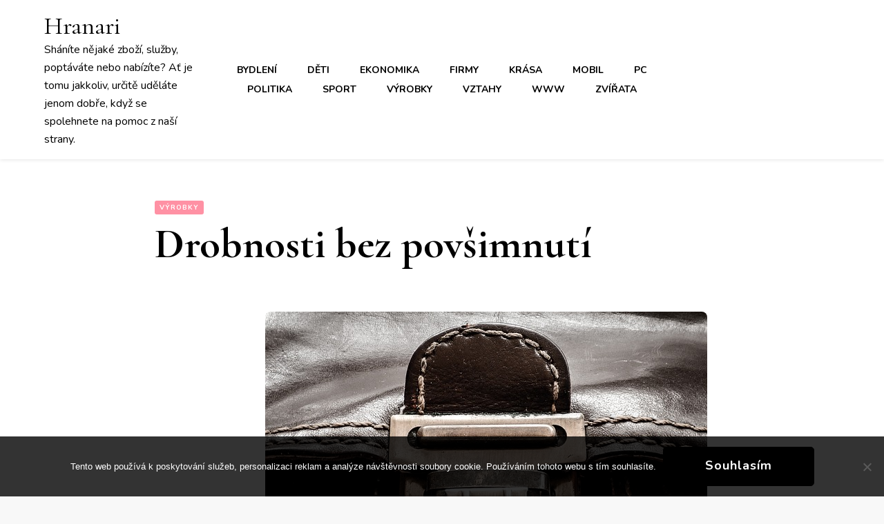

--- FILE ---
content_type: text/html; charset=UTF-8
request_url: https://www.hranari.cz/drobnosti-bez-povsimnuti/
body_size: 12452
content:
    <!DOCTYPE html>
    <html lang="cs">
    <head itemscope itemtype="http://schema.org/WebSite">
	    <meta charset="UTF-8">
    <meta name="viewport" content="width=device-width, initial-scale=1">
    <link rel="profile" href="http://gmpg.org/xfn/11">
    <meta name='robots' content='index, follow, max-image-preview:large, max-snippet:-1, max-video-preview:-1' />

	<!-- This site is optimized with the Yoast SEO plugin v26.8 - https://yoast.com/product/yoast-seo-wordpress/ -->
	<title>Drobnosti bez povšimnutí</title>
	<meta name="description" content="Při oblékání různých částí oděvu si nikdo ani nepovšimne maličkostí a drobností. Malé knoflíčky, přezky, druky a spousta a spousta jiných věciček." />
	<link rel="canonical" href="https://www.hranari.cz/drobnosti-bez-povsimnuti/" />
	<meta property="og:locale" content="cs_CZ" />
	<meta property="og:type" content="article" />
	<meta property="og:title" content="Drobnosti bez povšimnutí" />
	<meta property="og:description" content="Při oblékání různých částí oděvu si nikdo ani nepovšimne maličkostí a drobností. Malé knoflíčky, přezky, druky a spousta a spousta jiných věciček." />
	<meta property="og:url" content="https://www.hranari.cz/drobnosti-bez-povsimnuti/" />
	<meta property="og:site_name" content="Hranari" />
	<meta property="article:published_time" content="2018-12-06T09:47:09+00:00" />
	<meta property="article:modified_time" content="2023-04-27T18:46:14+00:00" />
	<meta property="og:image" content="https://hranari.cz/wp-content/uploads/img_a362491_w4293_t1575625676.jpg" />
	<meta name="twitter:card" content="summary_large_image" />
	<meta name="twitter:label1" content="Napsal(a)" />
	<meta name="twitter:data1" content="" />
	<meta name="twitter:label2" content="Odhadovaná doba čtení" />
	<meta name="twitter:data2" content="2 minuty" />
	<!-- / Yoast SEO plugin. -->


<link rel='dns-prefetch' href='//fonts.googleapis.com' />
<style id='wp-img-auto-sizes-contain-inline-css' type='text/css'>
img:is([sizes=auto i],[sizes^="auto," i]){contain-intrinsic-size:3000px 1500px}
/*# sourceURL=wp-img-auto-sizes-contain-inline-css */
</style>
<style id='wp-block-library-inline-css' type='text/css'>
:root{--wp-block-synced-color:#7a00df;--wp-block-synced-color--rgb:122,0,223;--wp-bound-block-color:var(--wp-block-synced-color);--wp-editor-canvas-background:#ddd;--wp-admin-theme-color:#007cba;--wp-admin-theme-color--rgb:0,124,186;--wp-admin-theme-color-darker-10:#006ba1;--wp-admin-theme-color-darker-10--rgb:0,107,160.5;--wp-admin-theme-color-darker-20:#005a87;--wp-admin-theme-color-darker-20--rgb:0,90,135;--wp-admin-border-width-focus:2px}@media (min-resolution:192dpi){:root{--wp-admin-border-width-focus:1.5px}}.wp-element-button{cursor:pointer}:root .has-very-light-gray-background-color{background-color:#eee}:root .has-very-dark-gray-background-color{background-color:#313131}:root .has-very-light-gray-color{color:#eee}:root .has-very-dark-gray-color{color:#313131}:root .has-vivid-green-cyan-to-vivid-cyan-blue-gradient-background{background:linear-gradient(135deg,#00d084,#0693e3)}:root .has-purple-crush-gradient-background{background:linear-gradient(135deg,#34e2e4,#4721fb 50%,#ab1dfe)}:root .has-hazy-dawn-gradient-background{background:linear-gradient(135deg,#faaca8,#dad0ec)}:root .has-subdued-olive-gradient-background{background:linear-gradient(135deg,#fafae1,#67a671)}:root .has-atomic-cream-gradient-background{background:linear-gradient(135deg,#fdd79a,#004a59)}:root .has-nightshade-gradient-background{background:linear-gradient(135deg,#330968,#31cdcf)}:root .has-midnight-gradient-background{background:linear-gradient(135deg,#020381,#2874fc)}:root{--wp--preset--font-size--normal:16px;--wp--preset--font-size--huge:42px}.has-regular-font-size{font-size:1em}.has-larger-font-size{font-size:2.625em}.has-normal-font-size{font-size:var(--wp--preset--font-size--normal)}.has-huge-font-size{font-size:var(--wp--preset--font-size--huge)}.has-text-align-center{text-align:center}.has-text-align-left{text-align:left}.has-text-align-right{text-align:right}.has-fit-text{white-space:nowrap!important}#end-resizable-editor-section{display:none}.aligncenter{clear:both}.items-justified-left{justify-content:flex-start}.items-justified-center{justify-content:center}.items-justified-right{justify-content:flex-end}.items-justified-space-between{justify-content:space-between}.screen-reader-text{border:0;clip-path:inset(50%);height:1px;margin:-1px;overflow:hidden;padding:0;position:absolute;width:1px;word-wrap:normal!important}.screen-reader-text:focus{background-color:#ddd;clip-path:none;color:#444;display:block;font-size:1em;height:auto;left:5px;line-height:normal;padding:15px 23px 14px;text-decoration:none;top:5px;width:auto;z-index:100000}html :where(.has-border-color){border-style:solid}html :where([style*=border-top-color]){border-top-style:solid}html :where([style*=border-right-color]){border-right-style:solid}html :where([style*=border-bottom-color]){border-bottom-style:solid}html :where([style*=border-left-color]){border-left-style:solid}html :where([style*=border-width]){border-style:solid}html :where([style*=border-top-width]){border-top-style:solid}html :where([style*=border-right-width]){border-right-style:solid}html :where([style*=border-bottom-width]){border-bottom-style:solid}html :where([style*=border-left-width]){border-left-style:solid}html :where(img[class*=wp-image-]){height:auto;max-width:100%}:where(figure){margin:0 0 1em}html :where(.is-position-sticky){--wp-admin--admin-bar--position-offset:var(--wp-admin--admin-bar--height,0px)}@media screen and (max-width:600px){html :where(.is-position-sticky){--wp-admin--admin-bar--position-offset:0px}}

/*# sourceURL=wp-block-library-inline-css */
</style><style id='global-styles-inline-css' type='text/css'>
:root{--wp--preset--aspect-ratio--square: 1;--wp--preset--aspect-ratio--4-3: 4/3;--wp--preset--aspect-ratio--3-4: 3/4;--wp--preset--aspect-ratio--3-2: 3/2;--wp--preset--aspect-ratio--2-3: 2/3;--wp--preset--aspect-ratio--16-9: 16/9;--wp--preset--aspect-ratio--9-16: 9/16;--wp--preset--color--black: #000000;--wp--preset--color--cyan-bluish-gray: #abb8c3;--wp--preset--color--white: #ffffff;--wp--preset--color--pale-pink: #f78da7;--wp--preset--color--vivid-red: #cf2e2e;--wp--preset--color--luminous-vivid-orange: #ff6900;--wp--preset--color--luminous-vivid-amber: #fcb900;--wp--preset--color--light-green-cyan: #7bdcb5;--wp--preset--color--vivid-green-cyan: #00d084;--wp--preset--color--pale-cyan-blue: #8ed1fc;--wp--preset--color--vivid-cyan-blue: #0693e3;--wp--preset--color--vivid-purple: #9b51e0;--wp--preset--gradient--vivid-cyan-blue-to-vivid-purple: linear-gradient(135deg,rgb(6,147,227) 0%,rgb(155,81,224) 100%);--wp--preset--gradient--light-green-cyan-to-vivid-green-cyan: linear-gradient(135deg,rgb(122,220,180) 0%,rgb(0,208,130) 100%);--wp--preset--gradient--luminous-vivid-amber-to-luminous-vivid-orange: linear-gradient(135deg,rgb(252,185,0) 0%,rgb(255,105,0) 100%);--wp--preset--gradient--luminous-vivid-orange-to-vivid-red: linear-gradient(135deg,rgb(255,105,0) 0%,rgb(207,46,46) 100%);--wp--preset--gradient--very-light-gray-to-cyan-bluish-gray: linear-gradient(135deg,rgb(238,238,238) 0%,rgb(169,184,195) 100%);--wp--preset--gradient--cool-to-warm-spectrum: linear-gradient(135deg,rgb(74,234,220) 0%,rgb(151,120,209) 20%,rgb(207,42,186) 40%,rgb(238,44,130) 60%,rgb(251,105,98) 80%,rgb(254,248,76) 100%);--wp--preset--gradient--blush-light-purple: linear-gradient(135deg,rgb(255,206,236) 0%,rgb(152,150,240) 100%);--wp--preset--gradient--blush-bordeaux: linear-gradient(135deg,rgb(254,205,165) 0%,rgb(254,45,45) 50%,rgb(107,0,62) 100%);--wp--preset--gradient--luminous-dusk: linear-gradient(135deg,rgb(255,203,112) 0%,rgb(199,81,192) 50%,rgb(65,88,208) 100%);--wp--preset--gradient--pale-ocean: linear-gradient(135deg,rgb(255,245,203) 0%,rgb(182,227,212) 50%,rgb(51,167,181) 100%);--wp--preset--gradient--electric-grass: linear-gradient(135deg,rgb(202,248,128) 0%,rgb(113,206,126) 100%);--wp--preset--gradient--midnight: linear-gradient(135deg,rgb(2,3,129) 0%,rgb(40,116,252) 100%);--wp--preset--font-size--small: 13px;--wp--preset--font-size--medium: 20px;--wp--preset--font-size--large: 36px;--wp--preset--font-size--x-large: 42px;--wp--preset--spacing--20: 0.44rem;--wp--preset--spacing--30: 0.67rem;--wp--preset--spacing--40: 1rem;--wp--preset--spacing--50: 1.5rem;--wp--preset--spacing--60: 2.25rem;--wp--preset--spacing--70: 3.38rem;--wp--preset--spacing--80: 5.06rem;--wp--preset--shadow--natural: 6px 6px 9px rgba(0, 0, 0, 0.2);--wp--preset--shadow--deep: 12px 12px 50px rgba(0, 0, 0, 0.4);--wp--preset--shadow--sharp: 6px 6px 0px rgba(0, 0, 0, 0.2);--wp--preset--shadow--outlined: 6px 6px 0px -3px rgb(255, 255, 255), 6px 6px rgb(0, 0, 0);--wp--preset--shadow--crisp: 6px 6px 0px rgb(0, 0, 0);}:where(.is-layout-flex){gap: 0.5em;}:where(.is-layout-grid){gap: 0.5em;}body .is-layout-flex{display: flex;}.is-layout-flex{flex-wrap: wrap;align-items: center;}.is-layout-flex > :is(*, div){margin: 0;}body .is-layout-grid{display: grid;}.is-layout-grid > :is(*, div){margin: 0;}:where(.wp-block-columns.is-layout-flex){gap: 2em;}:where(.wp-block-columns.is-layout-grid){gap: 2em;}:where(.wp-block-post-template.is-layout-flex){gap: 1.25em;}:where(.wp-block-post-template.is-layout-grid){gap: 1.25em;}.has-black-color{color: var(--wp--preset--color--black) !important;}.has-cyan-bluish-gray-color{color: var(--wp--preset--color--cyan-bluish-gray) !important;}.has-white-color{color: var(--wp--preset--color--white) !important;}.has-pale-pink-color{color: var(--wp--preset--color--pale-pink) !important;}.has-vivid-red-color{color: var(--wp--preset--color--vivid-red) !important;}.has-luminous-vivid-orange-color{color: var(--wp--preset--color--luminous-vivid-orange) !important;}.has-luminous-vivid-amber-color{color: var(--wp--preset--color--luminous-vivid-amber) !important;}.has-light-green-cyan-color{color: var(--wp--preset--color--light-green-cyan) !important;}.has-vivid-green-cyan-color{color: var(--wp--preset--color--vivid-green-cyan) !important;}.has-pale-cyan-blue-color{color: var(--wp--preset--color--pale-cyan-blue) !important;}.has-vivid-cyan-blue-color{color: var(--wp--preset--color--vivid-cyan-blue) !important;}.has-vivid-purple-color{color: var(--wp--preset--color--vivid-purple) !important;}.has-black-background-color{background-color: var(--wp--preset--color--black) !important;}.has-cyan-bluish-gray-background-color{background-color: var(--wp--preset--color--cyan-bluish-gray) !important;}.has-white-background-color{background-color: var(--wp--preset--color--white) !important;}.has-pale-pink-background-color{background-color: var(--wp--preset--color--pale-pink) !important;}.has-vivid-red-background-color{background-color: var(--wp--preset--color--vivid-red) !important;}.has-luminous-vivid-orange-background-color{background-color: var(--wp--preset--color--luminous-vivid-orange) !important;}.has-luminous-vivid-amber-background-color{background-color: var(--wp--preset--color--luminous-vivid-amber) !important;}.has-light-green-cyan-background-color{background-color: var(--wp--preset--color--light-green-cyan) !important;}.has-vivid-green-cyan-background-color{background-color: var(--wp--preset--color--vivid-green-cyan) !important;}.has-pale-cyan-blue-background-color{background-color: var(--wp--preset--color--pale-cyan-blue) !important;}.has-vivid-cyan-blue-background-color{background-color: var(--wp--preset--color--vivid-cyan-blue) !important;}.has-vivid-purple-background-color{background-color: var(--wp--preset--color--vivid-purple) !important;}.has-black-border-color{border-color: var(--wp--preset--color--black) !important;}.has-cyan-bluish-gray-border-color{border-color: var(--wp--preset--color--cyan-bluish-gray) !important;}.has-white-border-color{border-color: var(--wp--preset--color--white) !important;}.has-pale-pink-border-color{border-color: var(--wp--preset--color--pale-pink) !important;}.has-vivid-red-border-color{border-color: var(--wp--preset--color--vivid-red) !important;}.has-luminous-vivid-orange-border-color{border-color: var(--wp--preset--color--luminous-vivid-orange) !important;}.has-luminous-vivid-amber-border-color{border-color: var(--wp--preset--color--luminous-vivid-amber) !important;}.has-light-green-cyan-border-color{border-color: var(--wp--preset--color--light-green-cyan) !important;}.has-vivid-green-cyan-border-color{border-color: var(--wp--preset--color--vivid-green-cyan) !important;}.has-pale-cyan-blue-border-color{border-color: var(--wp--preset--color--pale-cyan-blue) !important;}.has-vivid-cyan-blue-border-color{border-color: var(--wp--preset--color--vivid-cyan-blue) !important;}.has-vivid-purple-border-color{border-color: var(--wp--preset--color--vivid-purple) !important;}.has-vivid-cyan-blue-to-vivid-purple-gradient-background{background: var(--wp--preset--gradient--vivid-cyan-blue-to-vivid-purple) !important;}.has-light-green-cyan-to-vivid-green-cyan-gradient-background{background: var(--wp--preset--gradient--light-green-cyan-to-vivid-green-cyan) !important;}.has-luminous-vivid-amber-to-luminous-vivid-orange-gradient-background{background: var(--wp--preset--gradient--luminous-vivid-amber-to-luminous-vivid-orange) !important;}.has-luminous-vivid-orange-to-vivid-red-gradient-background{background: var(--wp--preset--gradient--luminous-vivid-orange-to-vivid-red) !important;}.has-very-light-gray-to-cyan-bluish-gray-gradient-background{background: var(--wp--preset--gradient--very-light-gray-to-cyan-bluish-gray) !important;}.has-cool-to-warm-spectrum-gradient-background{background: var(--wp--preset--gradient--cool-to-warm-spectrum) !important;}.has-blush-light-purple-gradient-background{background: var(--wp--preset--gradient--blush-light-purple) !important;}.has-blush-bordeaux-gradient-background{background: var(--wp--preset--gradient--blush-bordeaux) !important;}.has-luminous-dusk-gradient-background{background: var(--wp--preset--gradient--luminous-dusk) !important;}.has-pale-ocean-gradient-background{background: var(--wp--preset--gradient--pale-ocean) !important;}.has-electric-grass-gradient-background{background: var(--wp--preset--gradient--electric-grass) !important;}.has-midnight-gradient-background{background: var(--wp--preset--gradient--midnight) !important;}.has-small-font-size{font-size: var(--wp--preset--font-size--small) !important;}.has-medium-font-size{font-size: var(--wp--preset--font-size--medium) !important;}.has-large-font-size{font-size: var(--wp--preset--font-size--large) !important;}.has-x-large-font-size{font-size: var(--wp--preset--font-size--x-large) !important;}
/*# sourceURL=global-styles-inline-css */
</style>

<style id='classic-theme-styles-inline-css' type='text/css'>
/*! This file is auto-generated */
.wp-block-button__link{color:#fff;background-color:#32373c;border-radius:9999px;box-shadow:none;text-decoration:none;padding:calc(.667em + 2px) calc(1.333em + 2px);font-size:1.125em}.wp-block-file__button{background:#32373c;color:#fff;text-decoration:none}
/*# sourceURL=/wp-includes/css/classic-themes.min.css */
</style>
<link rel='stylesheet' id='cookie-notice-front-css' href='https://www.hranari.cz/wp-content/plugins/cookie-notice/css/front.min.css?ver=2.5.11' type='text/css' media='all' />
<link rel='stylesheet' id='kk-star-ratings-css' href='https://www.hranari.cz/wp-content/plugins/kk-star-ratings/src/core/public/css/kk-star-ratings.min.css?ver=5.4.10.3' type='text/css' media='all' />
<link rel='stylesheet' id='owl-carousel-css' href='https://www.hranari.cz/wp-content/themes/blossom-pin/css/owl.carousel.min.css?ver=2.2.1' type='text/css' media='all' />
<link rel='stylesheet' id='blossom-pin-google-fonts-css' href='https://fonts.googleapis.com/css?family=Nunito%3A200%2C300%2Cregular%2C500%2C600%2C700%2C800%2C900%2C200italic%2C300italic%2Citalic%2C500italic%2C600italic%2C700italic%2C800italic%2C900italic%7CCormorant+Garamond%3A300%2C300italic%2Cregular%2Citalic%2C500%2C500italic%2C600%2C600italic%2C700%2C700italic%7CCormorant+Garamond%3Aregular' type='text/css' media='all' />
<link rel='stylesheet' id='blossom-pin-css' href='https://www.hranari.cz/wp-content/themes/blossom-pin/style.css?ver=1.3.1' type='text/css' media='all' />
<style id='blossom-pin-inline-css' type='text/css'>

    
    /*Typography*/

    body,
    button,
    input,
    select,
    optgroup,
    textarea{
        font-family : Nunito;
        font-size   : 18px;        
    }
    
    .site-header .site-branding .site-title,
    .single-header .site-branding .site-title,
    .mobile-header .mobile-site-header .site-branding .site-title{
        font-family : Cormorant Garamond;
        font-weight : 400;
        font-style  : normal;
    }

    .blog #primary .format-quote .post-thumbnail blockquote cite, 
    .newsletter-section .blossomthemes-email-newsletter-wrapper .text-holder h3,
    .newsletter-section .blossomthemes-email-newsletter-wrapper.bg-img .text-holder h3, 
    #primary .post .entry-content blockquote cite,
    #primary .page .entry-content blockquote cite{
        font-family : Nunito;
    }

    .banner-slider .item .text-holder .entry-title, 
    .banner .banner-caption .banner-title, 
    .blog #primary .post .entry-header .entry-title, 
    .blog #primary .format-quote .post-thumbnail .blockquote-holder, 
    .search #primary .search-post .entry-header .entry-title,
    .archive #primary .post .entry-header .entry-title, 
    .single .post-entry-header .entry-title, 
    #primary .post .entry-content blockquote,
    #primary .page .entry-content blockquote, 
    #primary .post .entry-content .pull-left,
    #primary .page .entry-content .pull-left, 
    #primary .post .entry-content .pull-right,
    #primary .page .entry-content .pull-right, 
    .single-header .title-holder .post-title, 
    .recommended-post .post .entry-header .entry-title, 
    .widget_bttk_popular_post ul li .entry-header .entry-title,
    .widget_bttk_pro_recent_post ul li .entry-header .entry-title, 
    .blossomthemes-email-newsletter-wrapper.bg-img .text-holder h3, 
    .widget_recent_entries ul li a, 
    .widget_recent_comments ul li a, 
    .widget_bttk_posts_category_slider_widget .carousel-title .title, 
    .single .navigation .post-title, 
    .single-blossom-portfolio .post-navigation .nav-previous,
    .single-blossom-portfolio .post-navigation .nav-next, 
    .site-main .blossom-portfolio .entry-title {
        font-family : Cormorant Garamond;
    }
    
    /*Color Scheme*/
    a, 
    .main-navigation ul li a:hover,
    .main-navigation ul .current-menu-item > a,
    .main-navigation ul li:hover > a, 
    .site-header .site-branding .site-title a:hover, 
    .site-header .social-networks ul li a:hover, 
    .banner-slider .item .text-holder .entry-title a:hover, 
    .blog #primary .post .entry-header .entry-title a:hover, 
    .blog #primary .post .entry-footer .read-more:hover, 
    .blog #primary .post .entry-footer .edit-link a:hover, 
    .blog #primary .post .bottom .posted-on a:hover, 
    .newsletter-section .social-networks ul li a:hover, 
    .instagram-section .profile-link:hover, 
    .search #primary .search-post .entry-header .entry-title a:hover,
     .archive #primary .post .entry-header .entry-title a:hover, 
     .search #primary .search-post .entry-footer .posted-on a:hover,
     .archive #primary .post .entry-footer .posted-on a:hover, 
     .single #primary .post .holder .meta-info .entry-meta a:hover, 
    .single-header .site-branding .site-title a:hover, 
    .single-header .social-networks ul li a:hover, 
    .comments-area .comment-body .text-holder .top .comment-metadata a:hover, 
    .comments-area .comment-body .text-holder .reply a:hover, 
    .recommended-post .post .entry-header .entry-title a:hover, 
    .error-wrapper .error-holder h3, 
    .widget_bttk_popular_post ul li .entry-header .entry-title a:hover,
     .widget_bttk_pro_recent_post ul li .entry-header .entry-title a:hover, 
     .widget_bttk_popular_post ul li .entry-header .entry-meta a:hover,
     .widget_bttk_pro_recent_post ul li .entry-header .entry-meta a:hover,
     .widget_bttk_popular_post .style-two li .entry-header .cat-links a:hover,
     .widget_bttk_pro_recent_post .style-two li .entry-header .cat-links a:hover,
     .widget_bttk_popular_post .style-three li .entry-header .cat-links a:hover,
     .widget_bttk_pro_recent_post .style-three li .entry-header .cat-links a:hover, 
     .widget_recent_entries ul li:before, 
     .widget_recent_entries ul li a:hover, 
    .widget_recent_comments ul li:before, 
    .widget_bttk_posts_category_slider_widget .carousel-title .cat-links a:hover, 
    .widget_bttk_posts_category_slider_widget .carousel-title .title a:hover, 
    .site-footer .footer-b .footer-nav ul li a:hover, 
    .single .navigation a:hover .post-title, 
    .page-template-blossom-portfolio .portfolio-holder .portfolio-sorting .is-checked, 
    .portfolio-item a:hover, 
    .single-blossom-portfolio .post-navigation .nav-previous a:hover,
     .single-blossom-portfolio .post-navigation .nav-next a:hover, 
     .mobile-header .mobile-site-header .site-branding .site-title a:hover, 
    .mobile-menu .main-navigation ul li:hover svg, 
    .mobile-menu .main-navigation ul ul li a:hover,
    .mobile-menu .main-navigation ul ul li:hover > a, 
    .mobile-menu .social-networks ul li a:hover, 
    .site-main .blossom-portfolio .entry-title a:hover, 
    .site-main .blossom-portfolio .entry-footer .posted-on a:hover, 
    .widget_bttk_social_links ul li a:hover, 
    #crumbs a:hover, #crumbs .current a,
    .entry-content a:hover,
    .entry-summary a:hover,
    .page-content a:hover,
    .comment-content a:hover,
    .widget .textwidget a:hover {
        color: #ff91a4;
    }

    .comments-area .comment-body .text-holder .reply a:hover svg {
        fill: #ff91a4;
     }

    button:hover,
    input[type="button"]:hover,
    input[type="reset"]:hover,
    input[type="submit"]:hover, 
    .banner-slider .item, 
    .banner-slider .item .text-holder .category a, 
    .banner .banner-caption .banner-link:hover, 
    .blog #primary .post .entry-header .category a, 
    .newsletter-section, 
    .search #primary .search-post .entry-header .category a,
    .archive #primary .post .entry-header .category a, 
    .single .post-entry-header .category a, 
    .single #primary .post .holder .meta-info .entry-meta .byline:after, 
    .single #primary .post .entry-footer .tags a, 
    .single-header .progress-bar, 
    .recommended-post .post .entry-header .category a, 
    .error-wrapper .error-holder .btn-home a:hover, 
    .widget .widget-title:after, 
    .widget_bttk_author_bio .readmore:hover, 
    .widget_bttk_custom_categories ul li a:hover .post-count, 
    .widget_blossomtheme_companion_cta_widget .text-holder .button-wrap .btn-cta, 
    .widget_blossomtheme_featured_page_widget .text-holder .btn-readmore:hover, 
    .widget_bttk_icon_text_widget .text-holder .btn-readmore:hover, 
    .widget_bttk_image_text_widget ul li .btn-readmore:hover, 
    .back-to-top, 
    .single .post-entry-header .share .social-networks li a:hover {
        background: #ff91a4;
    }

    button:hover,
    input[type="button"]:hover,
    input[type="reset"]:hover,
    input[type="submit"]:hover, 
    .error-wrapper .error-holder .btn-home a:hover {
        border-color: #ff91a4;
    }

    .blog #primary .post .entry-footer .read-more:hover, 
    .blog #primary .post .entry-footer .edit-link a:hover {
        border-bottom-color: #ff91a4;
    }

    @media screen and (max-width: 1024px) {
        .main-navigation ul ul li a:hover, 
        .main-navigation ul ul li:hover > a, 
        .main-navigation ul ul .current-menu-item > a, 
        .main-navigation ul ul .current-menu-ancestor > a, 
        .main-navigation ul ul .current_page_item > a, 
        .main-navigation ul ul .current_page_ancestor > a {
            color: #ff91a4 !important;
        }
    }
/*# sourceURL=blossom-pin-inline-css */
</style>
<script type="text/javascript" src="https://www.hranari.cz/wp-includes/js/jquery/jquery.min.js?ver=3.7.1" id="jquery-core-js"></script>
<script type="text/javascript" src="https://www.hranari.cz/wp-includes/js/jquery/jquery-migrate.min.js?ver=3.4.1" id="jquery-migrate-js"></script>
<link rel="alternate" type="application/ld+json" href="https://www.hranari.cz/drobnosti-bez-povsimnuti/?format=application/ld+json" title="Structured Descriptor Document (JSON-LD format)"><script type="application/ld+json" data-source="DataFeed:WordPress" data-schema="8820-post-Default">{"@context":"https:\/\/schema.org\/","@type":"Article","@id":"https:\/\/www.hranari.cz\/drobnosti-bez-povsimnuti\/#Article","mainEntityOfPage":"https:\/\/www.hranari.cz\/drobnosti-bez-povsimnuti\/","headline":"Drobnosti bez pov\u0161imnut\u00ed","name":"Drobnosti bez pov\u0161imnut\u00ed","description":"P\u0159i obl\u00e9k\u00e1n\u00ed r\u016fzn\u00fdch \u010d\u00e1st\u00ed od\u011bvu si nikdo ani nepov\u0161imne mali\u010dkost\u00ed a drobnost\u00ed. Mal\u00e9 knofl\u00ed\u010dky, p\u0159ezky, druky a spousta a spousta jin\u00fdch v\u011bci\u010dek.","datePublished":"2019-09-06","dateModified":"2023-04-27","author":{"@type":"Person","@id":"https:\/\/www.hranari.cz\/author\/#Person","name":"","url":"https:\/\/www.hranari.cz\/author\/","identifier":1,"image":{"@type":"ImageObject","@id":"https:\/\/secure.gravatar.com\/avatar\/edf965aa5e6319b22667bed24bb070a38fc0326fd1c728db50dc1d860a4a16ad?s=96&d=mm&r=g","url":"https:\/\/secure.gravatar.com\/avatar\/edf965aa5e6319b22667bed24bb070a38fc0326fd1c728db50dc1d860a4a16ad?s=96&d=mm&r=g","height":96,"width":96}},"publisher":{"@type":"Organization","name":"hranari.cz","logo":{"@type":"ImageObject","@id":"\/logo.png","url":"\/logo.png","width":600,"height":60}},"image":{"@type":"ImageObject","@id":"https:\/\/www.hranari.cz\/wp-content\/uploads\/img_a362491_w4293_t1575625676.jpg","url":"https:\/\/www.hranari.cz\/wp-content\/uploads\/img_a362491_w4293_t1575625676.jpg","height":0,"width":0},"url":"https:\/\/www.hranari.cz\/drobnosti-bez-povsimnuti\/","about":["V\u00fdrobky"],"wordCount":408,"articleBody":"       Ano, jsou to mali\u010dkosti, a kdy\u017e je m\u00e1me, nev\u0161\u00edm\u00e1me si jich. Prost\u011b je bereme jako v\u0161edn\u00ed sou\u010d\u00e1st \u017eivota, ale bez nich by n\u00e1m bylo do ouvej. Tyto drobnosti jsou kovov\u00e9, tedy v\u011bt\u0161inou, ale dnes jsou v\u0161ak n\u011bkdy nahrazeny um\u011blou hmotou.  Kovov\u00e9 se vyr\u00e1b\u011bly nap\u0159\u00edklad z dr\u00e1tu, kde jim automat vtiskl hlavn\u00ed tvar, \u010di podobu, a pak se tyto \u010d\u00e1sti p\u0159esunuly k r\u016fzn\u00fdm lis\u016fm a dal\u0161\u00edm poloautomat\u016fm. Zde d\u011blnice trp\u011bliv\u011b vkl\u00e1daly mal\u00e9 kousky do n\u00e1dr\u017eky, kde pak putovaly sm\u011brem k v\u0161elijak\u00fdm za\u0159\u00edzen\u00edm, a zde doznaly skoro fin\u00e1ln\u00ed, ale syrov\u00e9 podoby. N\u00e1sledovala such\u00e1 nebo mokr\u00e1 \u010dist\u00edrna, a nakonec tyto kousky \u017eeleza kon\u010dily na galvanovn\u011b, kde jim byla d\u00e1na definitivn\u00ed podoba. Toti\u017e barevn\u00fd odst\u00edn. P\u0159edpokl\u00e1d\u00e1m, \u017ee ji\u017e v\u00edte o\u010d jde a \u017ee je ka\u017ed\u00e9mu jasn\u00e9 o \u010dem je \u0159e\u010d. Ano je to kovov\u00e1 galanterie.  Pod t\u00edmto n\u00e1zvem si m\u016f\u017eete p\u0159edstavit v\u0161e, co kovov\u00e9ho naleznete na oble\u010den\u00ed, ale i v\u0161ude jinde. Na povlac\u00edch, kabelk\u00e1ch a ta\u0161k\u00e1ch. Nejsou to jen ozdobn\u00e9 knofl\u00ed\u010dky, ale hlavn\u011b r\u016fzn\u00e9 p\u0159ezky, a\u0165 u\u017e \u00fa\u010delov\u011b funk\u010dn\u00ed, nebo jen okrasn\u00e9. V\u0161echny tyto v\u011bci se vyr\u00e1b\u011bj\u00ed nap\u0159\u00edklad ve firm\u011b Kooh-i-noor v B\u00edlovci, kde tuto tov\u00e1rnu zalo\u017eil u\u017e pan Salcher s ochrannou zn\u00e1mkou Massag. Nejv\u00edce se zde vyr\u00e1b\u00ed n\u00fdt\u016f, a pak obrovsk\u00e9 mno\u017estv\u00ed p\u0159ezek a karabinek. Svoje zabarven\u00ed jim pak dod\u00e1v\u00e1 pr\u00e1v\u011b ona galvanovna, kde se p\u0159edm\u011bty povrchov\u011b upravuj\u00ed. N\u011bkter\u00e9 je nutno p\u0159ed t\u00edm je\u0161t\u011b kalit. Nu a pak zase znova \u010distit. Do speci\u00e1ln\u00edch vodn\u00edch l\u00e1zn\u00ed s chemik\u00e1liemijsou zavedeny katody a anody a podle toho v jak\u00e9 l\u00e1zni se zbo\u017e\u00ed nach\u00e1z\u00ed, podle toho m\u00e1 i svou barvu. Nap\u0159\u00edklad niklovac\u00ed automat zvl\u00e1dal asi nejv\u00edce procent z v\u00fdroby. Vy tyto kovov\u00e9 v\u011bci\u010dky m\u016f\u017eete m\u00edt i na z\u00e1clon\u00e1ch, respektive z\u00e1clony na nich, a pokud se porozhl\u00e9dnete po sv\u00e9 dom\u00e1cnosti, zcela jist\u011b jich najdete mnohem a mnohem v\u00edce. Pokud tedy ode dne\u0161ka uvid\u00edte takovou v\u011bci\u010dku, zn\u00e1te jej\u00ed \u201eminulost\u201c.                                                                                                                                                                                                                                                                                                                                                                                                   "}</script>
<script type="application/ld+json" data-source="DataFeed:WordPress" data-schema="Breadcrumb">{"@context":"https:\/\/schema.org\/","@type":"BreadcrumbList","itemListElement":[{"@type":"ListItem","position":1,"name":"Drobnosti bez pov\u0161imnut\u00ed","item":"https:\/\/www.hranari.cz\/drobnosti-bez-povsimnuti\/#breadcrumbitem"}]}</script>
<link rel="icon" type="image/png" href="/wp-content/uploads/fbrfg/favicon-96x96.png" sizes="96x96" />
<link rel="icon" type="image/svg+xml" href="/wp-content/uploads/fbrfg/favicon.svg" />
<link rel="shortcut icon" href="/wp-content/uploads/fbrfg/favicon.ico" />
<link rel="apple-touch-icon" sizes="180x180" href="/wp-content/uploads/fbrfg/apple-touch-icon.png" />
<link rel="manifest" href="/wp-content/uploads/fbrfg/site.webmanifest" /><script type="application/ld+json">{
    "@context": "http://schema.org",
    "@type": "Blog",
    "mainEntityOfPage": {
        "@type": "WebPage",
        "@id": "https://www.hranari.cz/drobnosti-bez-povsimnuti/"
    },
    "headline": "Drobnosti bez povšimnutí",
    "datePublished": "2019-09-06T11:08:09+0100",
    "dateModified": "2023-04-27T19:46:14+0100",
    "author": {
        "@type": "Person",
        "name": ""
    },
    "description": "Při oblékání různých částí oděvu si nikdo ani nepovšimne maličkostí a drobností. Malé knoflíčky, přezky, druky a spousta a spousta jiných věciček.",
    "image": {
        "@type": "ImageObject",
        "url": "https://www.hranari.cz/wp-content/uploads/img_a362491_w4293_t1575625676.jpg",
        "width": 0,
        "height": 0
    }
}</script></head>

<body class="wp-singular post-template-default single single-post postid-8820 single-format-standard wp-theme-blossom-pin cookies-not-set underline full-width centered" itemscope itemtype="http://schema.org/WebPage">

        <div class="single-header">
                    <div class="site-branding" itemscope itemtype="http://schema.org/Organization">
                                    <p class="site-title" itemprop="name"><a href="https://www.hranari.cz/" rel="home" itemprop="url">Hranari</a></p>
                                            <p class="site-description">Sháníte nějaké zboží, služby, poptáváte nebo nabízíte? Ať je tomu jakkoliv, určitě uděláte jenom dobře, když se spolehnete na pomoc z naší strany.</p>
                            </div>
                <div class="title-holder">
                <span>Právě čtete</span>
                <h2 class="post-title">Drobnosti bez povšimnutí</h2>
            </div>
                        <div class="progress-container">
                <div class="progress-bar" id="myBar"></div>
            </div>
        </div>
            <div id="page" class="site"><a aria-label="Přejít k obsahu" class="skip-link" href="#content">Přejít k obsahu</a>
        <div class="mobile-header">
        <div class="mobile-site-header">
            <button aria-label="Hlavní nabídka tlačítek" id="toggle-button" data-toggle-target=".main-menu-modal" data-toggle-body-class="showing-main-menu-modal" aria-expanded="false" data-set-focus=".close-main-nav-toggle">
                <span></span>
                <span></span>
                <span></span>
            </button>
            <div class="mobile-menu-wrap">
                <nav id="mobile-site-navigation" class="main-navigation" itemscope itemtype="http://schema.org/SiteNavigationElement">
                    <div class="primary-menu-list main-menu-modal cover-modal" data-modal-target-string=".main-menu-modal">
                        <button class="btn-close-menu close-main-nav-toggle" data-toggle-target=".main-menu-modal" data-toggle-body-class="showing-main-menu-modal" aria-expanded="false" data-set-focus=".main-menu-modal"><span></span></button>
                        <div class="mobile-menu" aria-label="Mobilní">
                            <div class="menu-prvnimenu-container"><ul id="mobile-primary-menu" class="menu main-menu-modal"><li id="menu-item-9169" class="menu-item menu-item-type-taxonomy menu-item-object-category menu-item-9169"><a href="https://www.hranari.cz/bydleni/">Bydlení</a></li>
<li id="menu-item-9170" class="menu-item menu-item-type-taxonomy menu-item-object-category menu-item-9170"><a href="https://www.hranari.cz/deti/">Děti</a></li>
<li id="menu-item-9171" class="menu-item menu-item-type-taxonomy menu-item-object-category menu-item-9171"><a href="https://www.hranari.cz/ekonomika/">Ekonomika</a></li>
<li id="menu-item-9172" class="menu-item menu-item-type-taxonomy menu-item-object-category menu-item-9172"><a href="https://www.hranari.cz/firmy/">Firmy</a></li>
<li id="menu-item-9173" class="menu-item menu-item-type-taxonomy menu-item-object-category menu-item-9173"><a href="https://www.hranari.cz/krasa/">Krása</a></li>
<li id="menu-item-9174" class="menu-item menu-item-type-taxonomy menu-item-object-category menu-item-9174"><a href="https://www.hranari.cz/mobil/">Mobil</a></li>
<li id="menu-item-9175" class="menu-item menu-item-type-taxonomy menu-item-object-category menu-item-9175"><a href="https://www.hranari.cz/pc/">PC</a></li>
<li id="menu-item-9176" class="menu-item menu-item-type-taxonomy menu-item-object-category menu-item-9176"><a href="https://www.hranari.cz/politika/">Politika</a></li>
<li id="menu-item-9177" class="menu-item menu-item-type-taxonomy menu-item-object-category menu-item-9177"><a href="https://www.hranari.cz/sport/">Sport</a></li>
<li id="menu-item-9178" class="menu-item menu-item-type-taxonomy menu-item-object-category current-post-ancestor current-menu-parent current-post-parent menu-item-9178"><a href="https://www.hranari.cz/vyrobky/">Výrobky</a></li>
<li id="menu-item-9179" class="menu-item menu-item-type-taxonomy menu-item-object-category menu-item-9179"><a href="https://www.hranari.cz/vztahy/">Vztahy</a></li>
<li id="menu-item-9180" class="menu-item menu-item-type-taxonomy menu-item-object-category menu-item-9180"><a href="https://www.hranari.cz/www/">Www</a></li>
<li id="menu-item-9181" class="menu-item menu-item-type-taxonomy menu-item-object-category menu-item-9181"><a href="https://www.hranari.cz/zvirata/">Zvířata</a></li>
</ul></div>                        </div>
                    </div>
                </nav> 
                
                            </div>
                    <div class="site-branding" itemscope itemtype="http://schema.org/Organization">
                                    <p class="site-title" itemprop="name"><a href="https://www.hranari.cz/" rel="home" itemprop="url">Hranari</a></p>
                                            <p class="site-description">Sháníte nějaké zboží, služby, poptáváte nebo nabízíte? Ať je tomu jakkoliv, určitě uděláte jenom dobře, když se spolehnete na pomoc z naší strany.</p>
                            </div>
                <div class="tools">
                            </div>
        </div>
    </div>
        <header class="site-header" itemscope itemtype="http://schema.org/WPHeader">
		        <div class="site-branding" itemscope itemtype="http://schema.org/Organization">
                                    <p class="site-title" itemprop="name"><a href="https://www.hranari.cz/" rel="home" itemprop="url">Hranari</a></p>
                                            <p class="site-description">Sháníte nějaké zboží, služby, poptáváte nebo nabízíte? Ať je tomu jakkoliv, určitě uděláte jenom dobře, když se spolehnete na pomoc z naší strany.</p>
                            </div>
            <nav id="site-navigation" class="main-navigation" itemscope itemtype="http://schema.org/SiteNavigationElement">
            <div class="menu-prvnimenu-container"><ul id="primary-menu" class="menu"><li class="menu-item menu-item-type-taxonomy menu-item-object-category menu-item-9169"><a href="https://www.hranari.cz/bydleni/">Bydlení</a></li>
<li class="menu-item menu-item-type-taxonomy menu-item-object-category menu-item-9170"><a href="https://www.hranari.cz/deti/">Děti</a></li>
<li class="menu-item menu-item-type-taxonomy menu-item-object-category menu-item-9171"><a href="https://www.hranari.cz/ekonomika/">Ekonomika</a></li>
<li class="menu-item menu-item-type-taxonomy menu-item-object-category menu-item-9172"><a href="https://www.hranari.cz/firmy/">Firmy</a></li>
<li class="menu-item menu-item-type-taxonomy menu-item-object-category menu-item-9173"><a href="https://www.hranari.cz/krasa/">Krása</a></li>
<li class="menu-item menu-item-type-taxonomy menu-item-object-category menu-item-9174"><a href="https://www.hranari.cz/mobil/">Mobil</a></li>
<li class="menu-item menu-item-type-taxonomy menu-item-object-category menu-item-9175"><a href="https://www.hranari.cz/pc/">PC</a></li>
<li class="menu-item menu-item-type-taxonomy menu-item-object-category menu-item-9176"><a href="https://www.hranari.cz/politika/">Politika</a></li>
<li class="menu-item menu-item-type-taxonomy menu-item-object-category menu-item-9177"><a href="https://www.hranari.cz/sport/">Sport</a></li>
<li class="menu-item menu-item-type-taxonomy menu-item-object-category current-post-ancestor current-menu-parent current-post-parent menu-item-9178"><a href="https://www.hranari.cz/vyrobky/">Výrobky</a></li>
<li class="menu-item menu-item-type-taxonomy menu-item-object-category menu-item-9179"><a href="https://www.hranari.cz/vztahy/">Vztahy</a></li>
<li class="menu-item menu-item-type-taxonomy menu-item-object-category menu-item-9180"><a href="https://www.hranari.cz/www/">Www</a></li>
<li class="menu-item menu-item-type-taxonomy menu-item-object-category menu-item-9181"><a href="https://www.hranari.cz/zvirata/">Zvířata</a></li>
</ul></div>        </nav><!-- #site-navigation -->						
		<div class="tools">
            		</div>
	</header>
            <div id="content" class="site-content">   
            <div class="container">
                <div id="primary" class="content-area">
                        <header class="post-entry-header">
                <span class="category" itemprop="about"><a href="https://www.hranari.cz/vyrobky/" rel="category tag">Výrobky</a></span>                <h1 class="entry-title">Drobnosti bez povšimnutí</h1>                
            </header>
        
		<main id="main" class="site-main">

		
<article id="post-8820" class="post-8820 post type-post status-publish format-standard has-post-thumbnail hentry category-vyrobky latest_post">
   <div class="holder">

                <div class="meta-info">
            <div class="entry-meta">               
                            </div>
        </div>
        

        <div class="post-content">
        <div class="post-thumbnail"><img src="https://www.hranari.cz/wp-content/uploads/img_a362491_w4293_t1575625676.jpg" class="attachment-full size-full wp-post-image" alt="" itemprop="image" decoding="async" /></div>    <div class="entry-content" itemprop="text">
		<p><!DOCTYPE html PUBLIC "-//W3C//DTD HTML 4.0 Transitional//EN" "http://www.w3.org/TR/REC-html40/loose.dtd"><br />
<html><head><meta http-equiv="Content-Type" content="text/html; charset=UTF-8">  <meta http-equiv="Content-Type" content="text/html; charset=UTF-8"> <meta http-equiv="Content-Type" content="text/html; charset=UTF-8"> <meta http-equiv="Content-Type" content="text/html; charset=UTF-8">  </head><body> </p>
<p>Ano, jsou to maličkosti, a když je máme, nevšímáme si jich. Prostě je bereme jako všední součást života, ale bez nich by nám bylo do ouvej.<br /> Tyto drobnosti jsou kovové, tedy většinou, ale dnes jsou však někdy nahrazeny umělou hmotou.<br /> <img decoding="async" alt="Přezka u aktovky" src="https://hranari.cz/wp-content/uploads/img_a362491_w4293_t1575625676.jpg"><br /> <strong>Kovové se vyráběly například z drátu</strong>, kde jim automat vtiskl hlavní tvar, či podobu, a pak se tyto části přesunuly k různým lisům a dalším poloautomatům. Zde dělnice trpělivě vkládaly malé kousky do nádržky, kde pak putovaly směrem k všelijakým zařízením, a zde doznaly skoro finální, ale syrové podoby. Následovala suchá nebo mokrá čistírna, a nakonec tyto kousky železa končily na galvanovně, kde jim byla dána definitivní podoba. Totiž barevný odstín.<br /> Předpokládám, že již víte oč jde a že je každému jasné o čem je řeč. Ano je to <a href="https://www.prima-obchod.cz/produkty/textilni-galanterie/kovova-galanterie" rel="sponsored">kovová galanterie</a>.<br /> <img decoding="async" alt="Přezka u opasku" src="https://hranari.cz/wp-content/uploads/img_a362491_w4293_t1575625721.jpg"><br /> Pod tímto názvem si můžete představit vše, co kovového naleznete na oblečení, ale i všude jinde. Na povlacích, kabelkách a taškách.<br /> Nejsou to jen ozdobné knoflíčky, ale hlavně různé přezky, ať už účelově funkční, nebo jen okrasné.<br /> Všechny tyto věci se vyrábějí například ve firmě Kooh-i-noor v Bílovci, kde tuto továrnu založil už pan Salcher s ochrannou známkou Massag.<br /> Nejvíce se zde vyrábí nýtů, a pak obrovské množství přezek a karabinek. Svoje zabarvení jim pak dodává právě ona galvanovna, kde se předměty povrchově upravují. Některé je nutno před tím ještě kalit. Nu a pak zase znova čistit.<br /> <strong>Do speciálních vodních lázní s chemikáliemi</strong>jsou zavedeny katody a anody a podle toho v jaké lázni se zboží nachází, podle toho má i svou barvu. Například niklovací automat zvládal asi nejvíce procent z výroby.<br /> Vy tyto kovové věcičky můžete mít i na záclonách, respektive záclony na nich, a pokud se porozhlédnete po své domácnosti, zcela jistě jich najdete mnohem a mnohem více. Pokud tedy ode dneška uvidíte takovou věcičku, znáte její „minulost“. </p>
<p>  </body></html></p>


<div class="kk-star-ratings kksr-auto kksr-align-left kksr-valign-bottom"
    data-payload='{&quot;align&quot;:&quot;left&quot;,&quot;id&quot;:&quot;8820&quot;,&quot;slug&quot;:&quot;default&quot;,&quot;valign&quot;:&quot;bottom&quot;,&quot;ignore&quot;:&quot;&quot;,&quot;reference&quot;:&quot;auto&quot;,&quot;class&quot;:&quot;&quot;,&quot;count&quot;:&quot;0&quot;,&quot;legendonly&quot;:&quot;&quot;,&quot;readonly&quot;:&quot;&quot;,&quot;score&quot;:&quot;0&quot;,&quot;starsonly&quot;:&quot;&quot;,&quot;best&quot;:&quot;5&quot;,&quot;gap&quot;:&quot;5&quot;,&quot;greet&quot;:&quot;&quot;,&quot;legend&quot;:&quot;0\/5 - (0 votes)&quot;,&quot;size&quot;:&quot;20&quot;,&quot;title&quot;:&quot;Drobnosti bez povšimnutí&quot;,&quot;width&quot;:&quot;0&quot;,&quot;_legend&quot;:&quot;{score}\/{best} - ({count} {votes})&quot;,&quot;font_factor&quot;:&quot;1.25&quot;}'>
            
<div class="kksr-stars">
    
<div class="kksr-stars-inactive">
            <div class="kksr-star" data-star="1" style="padding-right: 5px">
            

<div class="kksr-icon" style="width: 20px; height: 20px;"></div>
        </div>
            <div class="kksr-star" data-star="2" style="padding-right: 5px">
            

<div class="kksr-icon" style="width: 20px; height: 20px;"></div>
        </div>
            <div class="kksr-star" data-star="3" style="padding-right: 5px">
            

<div class="kksr-icon" style="width: 20px; height: 20px;"></div>
        </div>
            <div class="kksr-star" data-star="4" style="padding-right: 5px">
            

<div class="kksr-icon" style="width: 20px; height: 20px;"></div>
        </div>
            <div class="kksr-star" data-star="5" style="padding-right: 5px">
            

<div class="kksr-icon" style="width: 20px; height: 20px;"></div>
        </div>
    </div>
    
<div class="kksr-stars-active" style="width: 0px;">
            <div class="kksr-star" style="padding-right: 5px">
            

<div class="kksr-icon" style="width: 20px; height: 20px;"></div>
        </div>
            <div class="kksr-star" style="padding-right: 5px">
            

<div class="kksr-icon" style="width: 20px; height: 20px;"></div>
        </div>
            <div class="kksr-star" style="padding-right: 5px">
            

<div class="kksr-icon" style="width: 20px; height: 20px;"></div>
        </div>
            <div class="kksr-star" style="padding-right: 5px">
            

<div class="kksr-icon" style="width: 20px; height: 20px;"></div>
        </div>
            <div class="kksr-star" style="padding-right: 5px">
            

<div class="kksr-icon" style="width: 20px; height: 20px;"></div>
        </div>
    </div>
</div>
                

<div class="kksr-legend" style="font-size: 16px;">
            <span class="kksr-muted"></span>
    </div>
    </div>
	</div><!-- .entry-content -->
    	<footer class="entry-footer">
			</footer><!-- .entry-footer -->

     
        </div> <!-- .post-content -->          
    </div> <!-- .holder -->
</article><!-- #post-8820 -->
		</main><!-- #main -->
        
                    
            <nav class="navigation" role="navigation">
    			<h2 class="screen-reader-text">Navigace příspěvku</h2>
    			<div class="nav-links">
    				<div class="nav-previous nav-holder"><a href="https://www.hranari.cz/pujcka-je-take-reseni/" rel="prev"><span class="meta-nav">Předchozí článek</span><span class="post-title">Půjčka je také řešení</span></a></div><div class="nav-next nav-holder"><a href="https://www.hranari.cz/jsou-vhodne-prakticky-kamkoliv/" rel="next"><span class="meta-nav">Nasledující článek</span><span class="post-title">Jsou vhodné prakticky kamkoliv</span></a></div>    			</div>
    		</nav>        
                    
	</div><!-- #primary -->

                
            </div><!-- .container -->        
        </div><!-- .site-content -->
        
        <section class="recommended-post">
            <div class="container">
                <header class="section-header">
                    <h2 class="section-title">Doporučené články</h2>                </header>    
                <div class="post-wrapper">    		
    			                
                    <article class="post">
                        <div class="holder">
                            <div class="top">
                                <div class="post-thumbnail">
                                    <a href="https://www.hranari.cz/postel-vybirejte-peclive/" class="post-thumbnail">
                                    <img width="1" height="1" src="https://www.hranari.cz/wp-content/uploads/img_a362469_w4293_t1575620710.jpg" class="attachment-blossom-pin-related size-blossom-pin-related wp-post-image" alt="" itemprop="image" decoding="async" loading="lazy" />                                    </a>
                                </div>
                                <header class="entry-header">
                                <span class="category" itemprop="about"><a href="https://www.hranari.cz/vyrobky/" rel="category tag">Výrobky</a></span><h3 class="entry-title"><a href="https://www.hranari.cz/postel-vybirejte-peclive/" rel="bookmark">Postel vybírejte pečlivě</a></h3>                        
                                </header>                                
                            </div> <!-- .top -->
                            <div class="bottom">
                                                            </div> <!-- .bottom --> 
                    </div> <!-- .holder -->
        			</article>            
    			                
                    <article class="post">
                        <div class="holder">
                            <div class="top">
                                <div class="post-thumbnail">
                                    <a href="https://www.hranari.cz/jaka-plus-vam-mohou-nabidnout-nosice-na-kola-na-tazne-zarizeni/" class="post-thumbnail">
                                    <img width="1" height="1" src="https://www.hranari.cz/wp-content/uploads/img_a362231_w4293_t1575273520.jpg" class="attachment-blossom-pin-related size-blossom-pin-related wp-post-image" alt="" itemprop="image" decoding="async" loading="lazy" />                                    </a>
                                </div>
                                <header class="entry-header">
                                <span class="category" itemprop="about"><a href="https://www.hranari.cz/vyrobky/" rel="category tag">Výrobky</a></span><h3 class="entry-title"><a href="https://www.hranari.cz/jaka-plus-vam-mohou-nabidnout-nosice-na-kola-na-tazne-zarizeni/" rel="bookmark">Jaká plus vám mohou nabídnout nosiče na kola na tažné zařízení</a></h3>                        
                                </header>                                
                            </div> <!-- .top -->
                            <div class="bottom">
                                                            </div> <!-- .bottom --> 
                    </div> <!-- .holder -->
        			</article>            
    			                
                    <article class="post">
                        <div class="holder">
                            <div class="top">
                                <div class="post-thumbnail">
                                    <a href="https://www.hranari.cz/bud-zase-jako-mlady-muz/" class="post-thumbnail">
                                    <img width="1" height="1" src="https://www.hranari.cz/wp-content/uploads/eeeeeeeeeeeeeeeeeeeeeeeeeeeeeee_9.jpg" class="attachment-blossom-pin-related size-blossom-pin-related wp-post-image" alt="" itemprop="image" decoding="async" loading="lazy" />                                    </a>
                                </div>
                                <header class="entry-header">
                                <span class="category" itemprop="about"><a href="https://www.hranari.cz/vyrobky/" rel="category tag">Výrobky</a></span><h3 class="entry-title"><a href="https://www.hranari.cz/bud-zase-jako-mlady-muz/" rel="bookmark">Buď zase jako mladý muž</a></h3>                        
                                </header>                                
                            </div> <!-- .top -->
                            <div class="bottom">
                                                            </div> <!-- .bottom --> 
                    </div> <!-- .holder -->
        			</article>            
    			                </div><!-- .post-wrapper -->
    	   </div> <!-- .container -->
        </section>
        
            
            </div><!-- .container -->        
        </div><!-- .site-content -->
        <footer id="colophon" class="site-footer" itemscope itemtype="http://schema.org/WPFooter">
        <div class="footer-b">
		<div class="container">
			<div class="site-info">            
            <span class="copyright">&amp;kopie; Copyright2026 <a href="https://www.hranari.cz/">Hranari</a>. Všechna práva vyhrazena.</span>Blossom Pin | vyvinutý společností<a href="https://blossomthemes.com/" rel="nofollow" target="_blank">Blossom Themes</a>.Poháněno <a href="https://cs.wordpress.org/" target="_blank">WordPress</a>.                
            </div>
                <nav class="footer-nav">
            </nav>
    		</div>
	</div>
        <button aria-label="zpět nahoru" class="back-to-top">
        <span><i class="fas fa-long-arrow-alt-up"></i></span>
    </button>
        </footer><!-- #colophon -->
        </div><!-- #page -->
    <script type="speculationrules">
{"prefetch":[{"source":"document","where":{"and":[{"href_matches":"/*"},{"not":{"href_matches":["/wp-*.php","/wp-admin/*","/wp-content/uploads/*","/wp-content/*","/wp-content/plugins/*","/wp-content/themes/blossom-pin/*","/*\\?(.+)"]}},{"not":{"selector_matches":"a[rel~=\"nofollow\"]"}},{"not":{"selector_matches":".no-prefetch, .no-prefetch a"}}]},"eagerness":"conservative"}]}
</script>
<script type="text/javascript" id="cookie-notice-front-js-before">
/* <![CDATA[ */
var cnArgs = {"ajaxUrl":"https:\/\/www.hranari.cz\/wp-admin\/admin-ajax.php","nonce":"99b8e72f55","hideEffect":"fade","position":"bottom","onScroll":true,"onScrollOffset":250,"onClick":false,"cookieName":"cookie_notice_accepted","cookieTime":2592000,"cookieTimeRejected":2592000,"globalCookie":false,"redirection":false,"cache":true,"revokeCookies":false,"revokeCookiesOpt":"automatic"};

//# sourceURL=cookie-notice-front-js-before
/* ]]> */
</script>
<script type="text/javascript" src="https://www.hranari.cz/wp-content/plugins/cookie-notice/js/front.min.js?ver=2.5.11" id="cookie-notice-front-js"></script>
<script type="text/javascript" id="kk-star-ratings-js-extra">
/* <![CDATA[ */
var kk_star_ratings = {"action":"kk-star-ratings","endpoint":"https://www.hranari.cz/wp-admin/admin-ajax.php","nonce":"df78ec8bac"};
//# sourceURL=kk-star-ratings-js-extra
/* ]]> */
</script>
<script type="text/javascript" src="https://www.hranari.cz/wp-content/plugins/kk-star-ratings/src/core/public/js/kk-star-ratings.min.js?ver=5.4.10.3" id="kk-star-ratings-js"></script>
<script type="text/javascript" src="https://www.hranari.cz/wp-content/themes/blossom-pin/js/all.min.js?ver=6.1.1" id="all-js"></script>
<script type="text/javascript" src="https://www.hranari.cz/wp-content/themes/blossom-pin/js/v4-shims.min.js?ver=6.1.1" id="v4-shims-js"></script>
<script type="text/javascript" src="https://www.hranari.cz/wp-content/themes/blossom-pin/js/owl.carousel.min.js?ver=2.0.1" id="owl-carousel-js"></script>
<script type="text/javascript" src="https://www.hranari.cz/wp-content/themes/blossom-pin/js/owlcarousel2-a11ylayer.min.js?ver=0.2.1" id="owlcarousel2-a11ylayer-js"></script>
<script type="text/javascript" src="https://www.hranari.cz/wp-includes/js/imagesloaded.min.js?ver=5.0.0" id="imagesloaded-js"></script>
<script type="text/javascript" src="https://www.hranari.cz/wp-includes/js/masonry.min.js?ver=4.2.2" id="masonry-js"></script>
<script type="text/javascript" id="blossom-pin-js-extra">
/* <![CDATA[ */
var blossom_pin_data = {"rtl":"","ajax_url":"https://www.hranari.cz/wp-admin/admin-ajax.php","single":"1"};
//# sourceURL=blossom-pin-js-extra
/* ]]> */
</script>
<script type="text/javascript" src="https://www.hranari.cz/wp-content/themes/blossom-pin/js/custom.min.js?ver=1.3.1" id="blossom-pin-js"></script>
<script type="text/javascript" src="https://www.hranari.cz/wp-content/themes/blossom-pin/js/modal-accessibility.min.js?ver=1.3.1" id="blossom-pin-modal-js"></script>

		<!-- Cookie Notice plugin v2.5.11 by Hu-manity.co https://hu-manity.co/ -->
		<div id="cookie-notice" role="dialog" class="cookie-notice-hidden cookie-revoke-hidden cn-position-bottom" aria-label="Cookie Notice" style="background-color: rgba(0,0,0,0.8);"><div class="cookie-notice-container" style="color: #fff"><span id="cn-notice-text" class="cn-text-container">Tento web používá k poskytování služeb, personalizaci reklam a analýze návštěvnosti soubory cookie. Používáním tohoto webu s tím souhlasíte.</span><span id="cn-notice-buttons" class="cn-buttons-container"><button id="cn-accept-cookie" data-cookie-set="accept" class="cn-set-cookie cn-button cn-button-custom button" aria-label="Souhlasím">Souhlasím</button></span><button type="button" id="cn-close-notice" data-cookie-set="accept" class="cn-close-icon" aria-label="No"></button></div>
			
		</div>
		<!-- / Cookie Notice plugin -->
</body>
</html>
